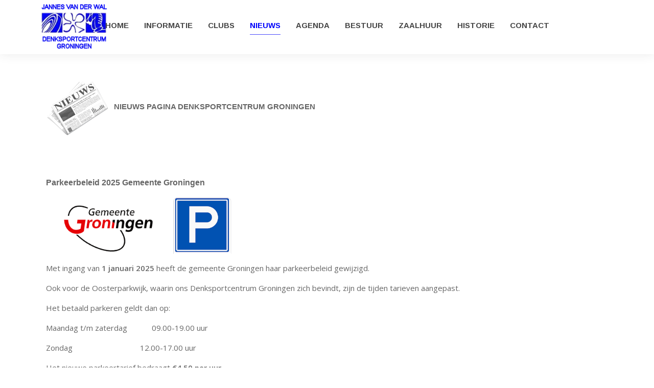

--- FILE ---
content_type: text/html; charset=utf-8
request_url: http://denksportcentrumgroningen.nl/nieuws
body_size: 401757
content:
<!DOCTYPE HTML>
<html lang="nl-nl" dir="ltr"  data-config='{"twitter":0,"plusone":0,"facebook":0,"style":"jannes van der wal denksportcentrum groningen"}'>

<head>
<meta charset="utf-8">
<meta http-equiv="X-UA-Compatible" content="IE=edge">
<meta name="viewport" content="width=device-width, initial-scale=1">
<base href="http://denksportcentrumgroningen.nl/nieuws" />
	<meta name="keywords" content="Bridgeclub Martini, Bridgeclub Groningen, Schaakclub Groninger Combinatie, Damgenootschap Het Noorden" />
	<meta name="description" content="Jannes van der Wal Denksportcentrum Groningen" />
	<meta name="generator" content="Joomla! - Open Source Content Management" />
	<title>NIEUWS</title>
	<link href="/cache/widgetkit/widgetkit-1c9a78d0.css" rel="stylesheet" type="text/css" />
	<script src="/media/jui/js/jquery.min.js?9b5f3bdc7572f1fac77440670f6aed53" type="text/javascript"></script>
	<script src="/media/jui/js/jquery-noconflict.js?9b5f3bdc7572f1fac77440670f6aed53" type="text/javascript"></script>
	<script src="/media/jui/js/jquery-migrate.min.js?9b5f3bdc7572f1fac77440670f6aed53" type="text/javascript"></script>
	<script src="/cache/widgetkit/widgetkit-3b07b1d0.js" type="text/javascript"></script>
	<script src="/media/jui/js/bootstrap.min.js?9b5f3bdc7572f1fac77440670f6aed53" type="text/javascript"></script>

<link rel="apple-touch-icon-precomposed" href="/templates/yoo_chester/apple_touch_icon.png">
<link rel="stylesheet" href="/templates/yoo_chester/styles/jannes van der wal denksportcentrum groningen/css/bootstrap.css">
<link rel="stylesheet" href="/templates/yoo_chester/styles/jannes van der wal denksportcentrum groningen/css/theme.css">
<link rel="stylesheet" href="/templates/yoo_chester/css/custom.css">
<script src="/templates/yoo_chester/warp/vendor/uikit/js/uikit.js"></script>
<script src="/templates/yoo_chester/warp/vendor/uikit/js/components/autocomplete.js"></script>
<script src="/templates/yoo_chester/warp/vendor/uikit/js/components/datepicker.js"></script>
<script src="/templates/yoo_chester/warp/vendor/uikit/js/components/search.js"></script>
<script src="/templates/yoo_chester/warp/vendor/uikit/js/components/tooltip.js"></script>
<script src="/templates/yoo_chester/warp/vendor/uikit/js/components/sticky.js"></script>
<script src="/templates/yoo_chester/warp/js/social.js"></script>
<script src="/templates/yoo_chester/js/theme.js"></script>
</head>

<body class="tm-isblog">

    
    
<div class="tm-navbar-default tm-navbar-container uk-text-center" data-uk-sticky="{media: 959, clsactive:'uk-active uk-navbar-attached'}">
    <div class="uk-position-relative uk-text-center">

                <div class="tm-navbar-left uk-flex uk-flex-middle">
                        <a class="tm-logo-small uk-visible-large" href="http://www.denksportcentrumgroningen.nl">
	<p><br /><br /><img src="/images/Jannes_van_der_wal_denksportcentrum_groningen.png" alt="" width="130" height="96" /></p>
<p> </p></a>
            
                        <a href="#offcanvas" class="uk-navbar-toggle uk-hidden-large" data-uk-offcanvas></a>
                    </div>
        
        <nav class="tm-navbar uk-navbar">

                        <ul class="uk-navbar-nav uk-visible-large"><li><a href="/">HOME</a></li><li><a href="/informatie">INFORMATIE</a></li><li class="uk-parent" data-uk-dropdown="{'preventflip':'y'}" aria-haspopup="true" aria-expanded="false"><a href="#">CLUBS</a>
<div class="uk-dropdown uk-dropdown-navbar uk-dropdown-width-1" style="min-width: 375px; max-width: 375px; width:375px;"><div class="uk-grid uk-dropdown-grid"><div class="uk-width-1-1"><ul class="uk-nav uk-nav-navbar"><li><a href="/clubs/bridgeclub-martini">BRIDGECLUB MARTINI</a></li><li><a href="/clubs/bridgeclub-groningen">BRIDGECLUB GRONINGEN</a></li><li><a href="/clubs/schaakclub-groninger-combinatie">SCHAAKCLUB GRONINGER COMBINATIE</a></li><li><a href="/clubs/damgenootschap-het-noorden">DAMGENOOTSCHAP HET NOORDEN</a></li><li><a href="/clubs/schaakclub-j-s-v-sissa">SCHAAKCLUB J.S.V. SISSA</a></li></ul></div></div></div></li><li class="uk-active"><a href="/nieuws">NIEUWS</a></li><li><a href="/agenda">AGENDA</a></li><li><a href="/bestuur">BESTUUR</a></li><li><a href="/zaalhuur">ZAALHUUR</a></li><li><a href="/historie">HISTORIE</a></li><li><a href="/contact">CONTACT</a></li></ul>            
                        <a class="tm-logo-small uk-hidden-large" href="http://www.denksportcentrumgroningen.nl">
	<p><br /><br /><img src="/images/Jannes_van_der_wal_denksportcentrum_groningen.png" alt="" width="130" height="96" /></p>
<p> </p></a>
            
        </nav>

        
    </div>
</div>

    
    
    
    
    
            <div class="uk-block tm-block-main uk-block-default">
            <div class="uk-container uk-container-center">

                <div id="tm-middle" class="tm-middle uk-grid" data-uk-grid-match data-uk-grid-margin>

                                        <div class="tm-main uk-width-medium-1-1">

                        
                                                <main id="tm-content" class="tm-content">

                            
                            <div id="system-message-container">
</div>


	<article class="uk-article" >

	
	
	
	
	
	
			
<p><span style="font-family: tahoma,arial,helvetica,sans-serif;"><img src="/images/nieuws.png" alt="" width="125" height="109" /><strong>  NIEUWS PAGINA DENKSPORTCENTRUM GRONINGEN<br /><br /></strong></span></p>
<p><span style="font-family: tahoma,arial,helvetica,sans-serif;"><strong><span style="font-family: tahoma, arial, helvetica, sans-serif; font-size: 12pt; background-color: #ffffff;"> </span></strong></span></p>
<p><span style="font-family: tahoma,arial,helvetica,sans-serif;"><strong><span style="font-family: tahoma, arial, helvetica, sans-serif; font-size: 12pt; background-color: #ffffff;">Parkeerbeleid 2025 Gemeente Groningen</span></strong></span></p>
<p><img src="[data-uri]" width="244" height="113" /> <img src="[data-uri]" width="115" height="111" /></p>
<p>Met ingang van <strong>1 januari 2025</strong> heeft de gemeente Groningen haar parkeerbeleid gewijzigd.</p>
<p>Ook voor de Oosterparkwijk, waarin ons Denksportcentrum Groningen zich bevindt, zijn de tijden tarieven aangepast.</p>
<p>Het betaald parkeren geldt dan op:</p>
<p>Maandag t/m zaterdag            09.00-19.00 uur</p>
<p>Zondag                                 12.00-17.00 uur</p>
<p>Het nieuwe parkeertarief bedraagt <strong>€4.50 per uur</strong>.</p>
<p> </p>
<p> </p>
<p><strong><span style="color: #ff0000; font-size: 14pt;">Bridgematinee</span> op de 1e en 3e dinsdagmiddag in het Denksportcentrum Groningen </strong></p>
<p><span style="font-family: tahoma, arial, helvetica, sans-serif; font-size: 10pt; background-color: #ffffff;"><span style="font-family: tahoma, arial, helvetica, sans-serif;"><span style="font-size: 12pt; background-color: #ffffff;"><span style="font-family: tahoma, arial, helvetica, sans-serif; font-size: 12pt; background-color: #ffffff;"><strong>Herstart op 2 september 2025 om 13.30 uur </strong><span style="font-size: 10pt;">(zaal open om 13.00 uur)</span></span></span></span></span></p>
<p><span style="font-family: tahoma, arial, helvetica, sans-serif; font-size: 10pt; background-color: #ffffff;"><span style="font-family: tahoma, arial, helvetica, sans-serif;">In het najaar van 2017 zijn we met het initiatief gestart voor een Bridgematinee voor de beginnende bridge. Tot dusver is dat een groot succes gebleken. We hopen met deze doorstart blijvend te continueren.</span></span></p>
<p>De Bridgematinee is een lowprofile opzet voor diegenen die nog niet zo lang bridgen en die zich stap voor stap willen verbeteren. Je hoeft ook geen lid van de bridgebond te zijn. Het is een super gezellige middag waarbij onder begeleiding wordt gebridged en waar af en toe een thema wordt behandeld.</p>
<p>Enkele belangrijke punten:</p>
<ul>
<li>We spelen op de 1<sup>e</sup> en 3<sup>e</sup> dinsdagmiddag van de maand van 13.30 tot ca 16.30 uur.</li>
<li>Kosten zijn €3.00 p.p per keer.</li>
<li>Ook zonder partner ben je welkom. Wij regelen dan wel wat</li>
<li>We spelen in de benedenzaal of in de bar</li>
<li>Horeca bediening in de zaal</li>
<li>Er geldt geen aan- of afmeldingsplicht</li>
<li>Per keer zijn minstens 2 begeleiders aanwezig om je bij te staan in lastige situaties</li>
<li>Veelal wordt op de 1<sup>e</sup> dinsdagmiddag een thema behandeld (30 minuten)</li>
</ul>
<p>Je wordt uitgenodigd om deel te nemen en te ervaren wat dit bridgematinee voor jou betekent. Zoals gemeld behoef je geen vaste partner te hebben. Nodig zo mogelijk  bridgevrienden uit je omgeving uit, want hoe meer zielen hoe langer we doorgaan.</p>
<p> </p>
<p> </p>
<p><span style="font-size: 12pt; background-color: #ffffff;"><strong>Vredes Informatie Centrum (VIC)</strong></span></p>
<p><span style="font-size: 10pt; background-color: #ffffff;">Het Denksportcentrum is eigendom van de gemeente Groningen en in bruikleen gegeven aan de Stichting Denksportcentrum Groningen. Aangezien het gebouw niet continu benut wordt en de gemeente woekert met ruimte om ook andere verenigingen en instellingen onderdak te verlenen is in overleg het VIC in het DSCG ondergebracht. Het VIC maakt gebruik van de voormalige bestuurskamer en heeft haar bibliotheek in de oude materiaalruimte ingericht. Daartoe is een nieuwe kastenwand voor materiaal opslag voor de verenigingen in het leslokaal gerealiseerd. we heten het VIC welkom en verwijzen voor nadere informatie naar hun website <strong><cite class="iUh30"></cite><a href="http://www.vredesinformatiecentrum.nl">www.vredesinformatiecentrum.nl</a></strong></span></p>
<p> </p>
<p><span style="font-family: tahoma,arial,helvetica,sans-serif;"><span style="font-size: 12pt; background-color: #ffffff;"><strong>Betaald parkeren bij het Denksportcentrum (update)<br /></strong></span></span></p>
<p><span style="font-family: tahoma,arial,helvetica,sans-serif;">De Gemeente Groningen heeft besloten op <strong>2 oktober 2017</strong> om in de wijk Oosterpark <strong>betaald parkeren</strong> in te voeren. Dit betreft het gebied Oliemuldersweg/Damsterdiep richting het centrum. Helaas valt de Oliemuldersweg ook onder dit regiem. </span></p>
<p><span style="font-family: tahoma,arial,helvetica,sans-serif;">Op <strong>1 oktober 2021 </strong>heeft de gemeente hieraan een uitbreiding gegeven (zie gearceerd gedeelte)<br /></span></p>
<p><span style="font-family: tahoma,arial,helvetica,sans-serif;">De parkeertijden zijn op alle dagen van 09.00 tot 18.00 uur en op donderdag t/m 22.00 uur. Op zondag is geen parkeergeld verschuldigd. De kosten bedragen €2.40 per uur.</span></p>
<p><span style="font-family: tahoma,arial,helvetica,sans-serif;">Op onderstaande kaartjes is aangegeven waar betaald en waar vrij te parkeren is. Dit laatste betreft de zuidkant van het Damsterdiep. Het gebied Kwikfit/Mamamini heeft veelal zo’n 20 vrije parkeerplaatsen en is 3 minuten lopen van het DSCG. Op 5 minuten lopen ligt het parkeerterrein van Praxis, waar volop parkeer mogelijkheden zijn.</span></p>
<p><span style="font-family: tahoma,arial,helvetica,sans-serif;"><img src="/images/Parkeren-DSCG.png" alt="" width="330" height="466" />   <img src="[data-uri]" /></span></p>
<p> </p>
<p> </p>
<p> </p>
<p><strong><span style="font-size: 36pt; color: #0000ff; background-color: #ffff99;">OUD NIEUWS</span></strong></p>
<p> </p>
<p><strong><span style="font-size: 14pt; color: #ff0000; background-color: #ffffff;">CORONA MAATREGELEN             </span> <img class="n3VNCb" style="width: 95px; height: 95px; margin: 0px;" src="https://dansenmetdilemmas.nl/wp-content/uploads/2020/05/corona-plaatje.png" alt="Corona dilemma's geanalyseerd - Dansen met Dilemma's" data-noaft="1" /><img class="n3VNCb" style="width: 131px; height: 131px; margin: 0px;" src="https://dansenmetdilemmas.nl/wp-content/uploads/2020/05/corona-plaatje.png" alt="Corona dilemma's geanalyseerd - Dansen met Dilemma's" data-noaft="1" /><br /> <br /> </strong></p>
<div class="gmail_default" style="color: #9900ff; font-family: Arial, Helvetica, sans-serif; font-size: 13.33px; font-style: normal; font-variant: normal; font-weight: 400; letter-spacing: normal; orphans: 2; text-align: left; text-decoration: none; text-indent: 0px; text-transform: none; -webkit-text-stroke-width: 0px; white-space: normal; word-spacing: 0px; background-color: #ffffff;"><span style="font-size: 18pt; color: #0000ff; background-color: #ffffff;"><strong>Het Denksportcentrum is weer voor alle activiteiten geopend</strong></span></div>
<div class="gmail_default" style="color: #9900ff; font-family: Arial, Helvetica, sans-serif; font-size: 13.33px; font-style: normal; font-variant: normal; font-weight: 400; letter-spacing: normal; orphans: 2; text-align: left; text-decoration: none; text-indent: 0px; text-transform: none; -webkit-text-stroke-width: 0px; white-space: normal; word-spacing: 0px; background-color: #ffffff;"> </div>
<div class="gmail_default" style="color: #9900ff; font-family: Arial, Helvetica, sans-serif; font-size: 13.33px; font-style: normal; font-variant: normal; font-weight: 400; letter-spacing: normal; orphans: 2; text-align: left; text-decoration: none; text-indent: 0px; text-transform: none; -webkit-text-stroke-width: 0px; white-space: normal; word-spacing: 0px; background-color: #ffffff;"><span style="font-size: 12pt; color: #000000; background-color: #ffffff;">Daarmee vervallen alle voorgaande maatregelen. </span></div>
<div class="gmail_default" style="color: #9900ff; font-family: Arial, Helvetica, sans-serif; font-size: 13.33px; font-style: normal; font-variant: normal; font-weight: 400; letter-spacing: normal; orphans: 2; text-align: left; text-decoration: none; text-indent: 0px; text-transform: none; -webkit-text-stroke-width: 0px; white-space: normal; word-spacing: 0px; background-color: #ffffff;"> </div>
<div class="gmail_default" style="color: #9900ff; font-family: Arial, Helvetica, sans-serif; font-size: 13.33px; font-style: normal; font-variant: normal; font-weight: 400; letter-spacing: normal; orphans: 2; text-align: left; text-decoration: none; text-indent: 0px; text-transform: none; -webkit-text-stroke-width: 0px; white-space: normal; word-spacing: 0px; background-color: #ffffff;"><span style="font-size: 12pt;"><strong><span style="color: #000000; background-color: #ffffff;">* Sluiting t/m 9 januari 2022</span></strong></span></div>
<div class="gmail_default" style="color: #9900ff; font-family: Arial, Helvetica, sans-serif; font-size: 13.33px; font-style: normal; font-variant: normal; font-weight: 400; letter-spacing: normal; orphans: 2; text-align: left; text-decoration: none; text-indent: 0px; text-transform: none; -webkit-text-stroke-width: 0px; white-space: normal; word-spacing: 0px; background-color: #ffffff;"> </div>
<div class="gmail_default" style="color: #9900ff; font-family: Arial, Helvetica, sans-serif; font-size: 13.33px; font-style: normal; font-variant: normal; font-weight: 400; letter-spacing: normal; orphans: 2; text-align: left; text-decoration: none; text-indent: 0px; text-transform: none; -webkit-text-stroke-width: 0px; white-space: normal; word-spacing: 0px; background-color: #ffffff;"><span style="font-size: 12pt;"><strong><span style="color: #000000; background-color: #ffffff;">2022</span></strong></span></div>
<div class="gmail_default" style="color: #9900ff; font-family: Arial, Helvetica, sans-serif; font-size: 13.33px; font-style: normal; font-variant: normal; font-weight: 400; letter-spacing: normal; orphans: 2; text-align: left; text-decoration: none; text-indent: 0px; text-transform: none; -webkit-text-stroke-width: 0px; white-space: normal; word-spacing: 0px; background-color: #ffffff;"><span style="font-size: 10pt; color: #000000; background-color: #ffffff;">Op basis van de laatste door het kabinet afgekondigde maatregelen en het normale kerstreces van het DSCG is het denksportcentrum voorlopig <strong>t/m 9 januari 2022 gesloten.</strong></span></div>
<div class="gmail_default" style="color: #9900ff; font-family: Arial, Helvetica, sans-serif; font-size: 13.33px; font-style: normal; font-variant: normal; font-weight: 400; letter-spacing: normal; orphans: 2; text-align: left; text-decoration: none; text-indent: 0px; text-transform: none; -webkit-text-stroke-width: 0px; white-space: normal; word-spacing: 0px; background-color: #ffffff;"> </div>
<div class="gmail_default" style="color: #9900ff; font-family: Arial, Helvetica, sans-serif; font-size: 13.33px; font-style: normal; font-variant: normal; font-weight: 400; letter-spacing: normal; orphans: 2; text-align: left; text-decoration: none; text-indent: 0px; text-transform: none; -webkit-text-stroke-width: 0px; white-space: normal; word-spacing: 0px; background-color: #ffffff;"><span style="font-size: 12pt; color: #000000; background-color: #ffffff;"><strong>* Aanscherping van de Corona maatregelen per 6 november 2021</strong></span></div>
<div class="gmail_default" style="color: #9900ff; font-family: Arial, Helvetica, sans-serif; font-size: 13.33px; font-style: normal; font-variant: normal; font-weight: 400; letter-spacing: normal; orphans: 2; text-align: left; text-decoration: none; text-indent: 0px; text-transform: none; -webkit-text-stroke-width: 0px; white-space: normal; word-spacing: 0px; background-color: #ffffff;"> </div>
<div class="gmail_default" style="color: #9900ff; font-family: Arial, Helvetica, sans-serif; font-size: 13.33px; font-style: normal; font-variant: normal; font-weight: 400; letter-spacing: normal; orphans: 2; text-align: left; text-decoration: none; text-indent: 0px; text-transform: none; -webkit-text-stroke-width: 0px; white-space: normal; word-spacing: 0px; background-color: #ffffff;"><span style="font-size: 12pt; color: #ff6600; background-color: #ffffff;"><span style="font-size: 10pt;"><span style="color: #000000;">Het kabinet heeft besloten de maatregelen van 25 september te moeten overrulen. Per 6 november is het Coronatoegangsbewijs (QR-code) weer van kracht om het Denksportcentrum te betreden. Tevens wordt opgeroepen zoveel als mogelijk de 1.5m afstand weer te bewaren en dragen van het mondkapje in de vrije loopruimte te gebruiken</span>.</span> </span></div>
<div class="gmail_default" style="color: #9900ff; font-family: Arial, Helvetica, sans-serif; font-size: 13.33px; font-style: normal; font-variant: normal; font-weight: 400; letter-spacing: normal; orphans: 2; text-align: left; text-decoration: none; text-indent: 0px; text-transform: none; -webkit-text-stroke-width: 0px; white-space: normal; word-spacing: 0px; background-color: #ffffff;"><span style="background-color: #ffffff;"> </span></div>
<div class="gmail_default" style="color: #9900ff; font-family: Arial, Helvetica, sans-serif; font-size: 13.33px; font-style: normal; font-variant: normal; font-weight: 400; letter-spacing: normal; orphans: 2; text-align: left; text-decoration: none; text-indent: 0px; text-transform: none; -webkit-text-stroke-width: 0px; white-space: normal; word-spacing: 0px; background-color: #ffffff;"><span style="font-size: 12pt; background-color: #ffffff;"><strong><span style="color: #000000;">* Het Denksportcentrum gaat op 25 september weer 'gewoon' open </span></strong></span></div>
<div class="gmail_default" style="color: #9900ff; font-family: Arial, Helvetica, sans-serif; font-size: 13.33px; font-style: normal; font-variant: normal; font-weight: 400; letter-spacing: normal; orphans: 2; text-align: left; text-decoration: none; text-indent: 0px; text-transform: none; -webkit-text-stroke-width: 0px; white-space: normal; word-spacing: 0px; background-color: #ffffff;"> </div>
<div class="gmail_default" style="color: #9900ff; font-family: Arial, Helvetica, sans-serif; font-size: 13.33px; font-style: normal; font-variant: normal; font-weight: 400; letter-spacing: normal; orphans: 2; text-align: left; text-decoration: none; text-indent: 0px; text-transform: none; -webkit-text-stroke-width: 0px; white-space: normal; word-spacing: 0px; background-color: #ffffff;"><span style="color: #000000;">Het kabinet heeft besloten de 1,5m afstandsregel per 25 september a.s. los te laten. Wel is voor de binnen horeca een Corona Toegangsbewijs afgekondigd en door de 2e kamer bevestigd. Het NOC/NSF heeft tot dusverre geen bijzondere maatregelen aangekondigd. En de bonden hebben aangegeven dat we weer normaal de activiteiten kunnen oppakken. Tegen deze achtergrond heeft het bestuur van het DSCG, mede na overleg met de gemeente, het volgende besloten.</span></div>
<div class="gmail_default" style="color: #9900ff; font-family: Arial, Helvetica, sans-serif; font-size: 13.33px; font-style: normal; font-variant: normal; font-weight: 400; letter-spacing: normal; orphans: 2; text-align: left; text-decoration: none; text-indent: 0px; text-transform: none; -webkit-text-stroke-width: 0px; white-space: normal; word-spacing: 0px; background-color: #ffffff;"> </div>
<div class="gmail_default" style="color: #9900ff; font-family: Arial, Helvetica, sans-serif; font-size: 13.33px; font-style: normal; font-variant: normal; font-weight: 400; letter-spacing: normal; orphans: 2; text-align: left; text-decoration: none; text-indent: 0px; text-transform: none; -webkit-text-stroke-width: 0px; white-space: normal; word-spacing: 0px; background-color: #ffffff;"><span style="color: #000000;">Het DSCG kent 2 gezichten: de zaal(verhuur) en de horeca. </span></div>
<div class="gmail_default" style="color: #9900ff; font-family: Arial, Helvetica, sans-serif; font-size: 13.33px; font-style: normal; font-variant: normal; font-weight: 400; letter-spacing: normal; orphans: 2; text-align: left; text-decoration: none; text-indent: 0px; text-transform: none; -webkit-text-stroke-width: 0px; white-space: normal; word-spacing: 0px; background-color: #ffffff;"><span style="color: #000000;">Deze 2-deling wordt met de verdere <b>openstelling per 25 september </b>consequent toegepast. </span></div>
<div class="gmail_default" style="color: #9900ff; font-family: Arial, Helvetica, sans-serif; font-size: 13.33px; font-style: normal; font-variant: normal; font-weight: 400; letter-spacing: normal; orphans: 2; text-align: left; text-decoration: none; text-indent: 0px; text-transform: none; -webkit-text-stroke-width: 0px; white-space: normal; word-spacing: 0px; background-color: #ffffff;"> </div>
<div class="gmail_default" style="color: #9900ff; font-family: Arial, Helvetica, sans-serif; font-size: 13.33px; font-style: normal; font-variant: normal; font-weight: 400; letter-spacing: normal; orphans: 2; text-align: left; text-decoration: none; text-indent: 0px; text-transform: none; -webkit-text-stroke-width: 0px; white-space: normal; word-spacing: 0px; background-color: #ffffff;"><strong><span style="color: #000000;">ZALEN</span></strong></div>
<ul style="color: #500050; font-family: Arial, Helvetica, sans-serif; font-size: 13.33px; font-style: normal; font-variant: normal; font-weight: 400; letter-spacing: normal; orphans: 2; text-align: left; text-decoration: none; text-indent: 0px; text-transform: none; -webkit-text-stroke-width: 0px; white-space: normal; word-spacing: 0px; background-color: #ffffff;">
<li style="margin-left: 15px;">
<div class="gmail_default" style="color: #9900ff;"><span style="color: #000000;">In de speelzalen kan zonder beperking worden gespeeld </span></div>
</li>
<li style="margin-left: 15px;">
<div class="gmail_default" style="color: #9900ff;"><span style="color: #000000;">Er zijn geen beperkingen meer vwb de tafelopstelling en het aantal deelnemers</span></div>
</li>
<li style="margin-left: 15px;">
<div class="gmail_default" style="color: #9900ff;"><span style="color: #000000;">Evt aanvullende gezondheidschecks worden aan de verenigingen zelf overgelaten</span></div>
</li>
<li style="margin-left: 15px;">
<div class="gmail_default" style="color: #9900ff;"><span style="color: #000000;">Er wordt door de horeca als vanouds bedient in de zaal</span></div>
</li>
</ul>
<div style="color: #500050; font-family: Arial, Helvetica, sans-serif; font-size: 13.33px; font-style: normal; font-variant: normal; font-weight: 400; letter-spacing: normal; orphans: 2; text-align: left; text-decoration: none; text-indent: 0px; text-transform: none; -webkit-text-stroke-width: 0px; white-space: normal; word-spacing: 0px; background-color: #ffffff;">
<div class="gmail_default" style="color: #9900ff;"><strong><span style="color: #000000;">HORECA</span></strong></div>
<ul>
<li style="margin-left: 15px;">
<div class="gmail_default" style="color: #9900ff;"><span style="color: #000000;">Het corona regiem geldt nog WEL voor de bar</span></div>
</li>
<li style="margin-left: 15px;">
<div class="gmail_default" style="color: #9900ff;"><span style="color: #000000;">Als men dus in/aan de bar iets wil gebruiken of onderling iets wil bespreken behoort een <strong>Corona Toegangsbewijs</strong> te kunnen worden overlegd.</span></div>
</li>
<li style="margin-left: 15px;">
<div class="gmail_default" style="color: #9900ff;"><span style="color: #000000;">De check daarvan wordt uitgevoerd door het beheer</span></div>
</li>
<li style="margin-left: 15px;">
<div class="gmail_default" style="color: #9900ff;"><span style="color: #000000;">Deze maatregel geldt ook voor bezoekers van schaak- en bridge wedstrijden in de speelzaal.</span></div>
</li>
</ul>
<div>
<div class="gmail_default" style="color: #9900ff;"><span style="color: #000000;">In afwachting van verdere versoepelingen kan onder deze condities de 'normale' sportbeoefening weer plaatsvinden.</span></div>
</div>
</div>
<p> </p>
<p> <span style="font-family: tahoma,arial,helvetica,sans-serif;"><strong><span style="font-family: tahoma, arial, helvetica, sans-serif; font-size: 12pt; background-color: #ffffff;">Nieuwjaarsdrive voor de beginnende bridgers 2020</span></strong></span></p>
<p><span style="font-family: tahoma, arial, helvetica, sans-serif; font-size: 10pt; background-color: #ffffff;"><span style="font-family: tahoma, arial, helvetica, sans-serif;">Op <strong>zaterdag 18 januari 2020</strong> wordt wederom in het Denksportcentrum de Nieuwjaarsdrive voor de beginnende bridger gehouden. Het begint om 13.00 uur en is om 17.00 uur afgelopen. Het inschrijfgeld is €2,50 per persoon. Deze Nieuwjaarsdrive staat onder leiding van Klaas Bruinsma, bij wie je je ook kunt aanmelden via email <span style="font-size: 12pt; background-color: #ffffff;"><strong><span id="cloak02194db04f8392704adafb202c65843f">Dit e-mailadres wordt beveiligd tegen spambots. JavaScript dient ingeschakeld te zijn om het te bekijken.</span><script type='text/javascript'>
				document.getElementById('cloak02194db04f8392704adafb202c65843f').innerHTML = '';
				var prefix = '&#109;a' + 'i&#108;' + '&#116;o';
				var path = 'hr' + 'ef' + '=';
				var addy02194db04f8392704adafb202c65843f = 'kl&#97;&#97;s.w&#97;ss&#101;n&#97;&#101;r1' + '&#64;';
				addy02194db04f8392704adafb202c65843f = addy02194db04f8392704adafb202c65843f + 'z&#111;nn&#101;t' + '&#46;' + 'nl';
				var addy_text02194db04f8392704adafb202c65843f = 'kl&#97;&#97;s.w&#97;ss&#101;n&#97;&#101;r1' + '&#64;' + 'z&#111;nn&#101;t' + '&#46;' + 'nl';document.getElementById('cloak02194db04f8392704adafb202c65843f').innerHTML += '<a ' + path + '\'' + prefix + ':' + addy02194db04f8392704adafb202c65843f + '\'>'+addy_text02194db04f8392704adafb202c65843f+'<\/a>';
		</script> </strong></span></span></span></p>
<p> </p>
<p><span style="font-family: tahoma, arial, helvetica, sans-serif; font-size: 10pt; background-color: #ffffff;"><span style="font-family: tahoma, arial, helvetica, sans-serif;"><span style="font-size: 12pt; background-color: #ffffff;"><span style="font-family: tahoma, arial, helvetica, sans-serif; font-size: 12pt; background-color: #ffffff;"><strong><span style="color: #ff0000; font-size: 14pt;">Bridgematinee</span> op de dinsdagmiddag in het Denksportcentrum Groningen (update)   </strong></span></span></span></span></p>
<p><span style="font-family: tahoma, arial, helvetica, sans-serif; font-size: 10pt; background-color: #ffffff;"><span style="font-family: tahoma, arial, helvetica, sans-serif;"><span style="font-size: 12pt; background-color: #ffffff;"><span style="font-family: tahoma, arial, helvetica, sans-serif; font-size: 12pt; background-color: #ffffff;"><strong>Herstart op 8 maart 2022 om 13.30 uur</strong></span></span></span></span></p>
<p><span style="font-family: tahoma, arial, helvetica, sans-serif; font-size: 10pt; background-color: #ffffff;"><span style="font-family: tahoma, arial, helvetica, sans-serif;"><span style="font-family: tahoma, arial, helvetica, sans-serif;">In het najaar van 2017 zijn we met het initiatief gestart voor een Bridgematinee voor de beginnende bridge. (zie ook het artikel hierover verderop). Tot dusver is dat een groot succes gebleken. We hopen met deze doorstart dat te continueren.</span></span></span></p>
<p>De Bridgematinee is een lowprofile opzet voor diegenen die nog niet zo lang bridgen en die zich stap voor stap willen verbeteren. Je hoeft ook geen lid van de bridgebond te zijn. Het is een super gezellige middag waarbij onder begeleiding wordt gebridged en waar af en toe een thema wordt behandeld.</p>
<p>Enkele belangrijke punten:</p>
<ul>
<li>We spelen op de 1<sup>e</sup> en 3<sup>e</sup> dinsdagmiddag van de maand van 13.30 tot ca 16.30 uur.</li>
<li>Alleen in de maart wijken we hiervan af. We beginnen op 8 maart a.s.</li>
<li>Kosten zijn €2,50 p.p per keer.</li>
<li>Ook zonder partner ben je welkom. Wij regelen dan wel wat</li>
<li>We spelen in de benedenzaal </li>
<li>Horeca bediening in de zaal</li>
<li>Er geldt geen aan- of afmeldingsplicht</li>
<li>Per keer zijn minstens 2 begeleiders aanwezig om je bij te staan in lastige situaties</li>
<li>Veelal wordt op de 1<sup>e</sup> dinsdagmiddag een thema behandeld (30 minuten)</li>
</ul>
<p>Je wordt uitgenodigd om deel te nemen en te ervaren wat dit bridgematinee voor jou betekent. Zoals gemeld behoef je geen vaste partner te hebben. Nodig zo mogelijk  bridgevrienden uit je omgeving uit, want hoe meer zielen hoe langer we doorgaan.</p>
<p>De speeldata zijn: 8/3, 22/3, 5/4, 19/4, 3/5 en 17/5. </p>
<p> </p>
<p><span style="font-size: 12pt; background-color: #ffffff;"><strong>Bridgeclub Groningen opgeheven</strong></span></p>
<p><span style="font-size: 10pt; background-color: #ffffff;">Nadat bridgeclub Groningen tientallen jaren met veel plezier en animo hun clubavonden in het Denksportcentrum hebben gespeeld, is op 1 september 2018 definitief het doek gevallen. Het sterk teruglopende ledenaantal was debet dat er onvoldoende actieve leden overbleven om de (interne) competities en dus ook de club overeind te houden. </span></p>
<p><span style="font-size: 10pt; background-color: #ffffff;">Het is jammer dat na BC Gruno nu met BC Groningen wederom een gerenommeerde en aansprekende bridgeclub in Groningen heeft moeten stoppen.</span></p>
<p> </p>
<p> <span style="font-family: tahoma,arial,helvetica,sans-serif;"><strong>JUUDSTER MEMORIAL SCHAAKTOERNOOI </strong></span></p>
<p><span style="font-family: tahoma,arial,helvetica,sans-serif;">Op zondag 22 april 2019 organiseert de SDPN in samenwerking met het Denksportcentrum Groningen een Rapid schaaktoernooi ter nagedachtenis aan Judith Valkenburg die op 24 februari 2018 overleed.<br /><strong> <br /></strong></span><br /> </p>
<p><span style="font-family: tahoma, arial, helvetica, sans-serif; font-size: 12pt; background-color: #ffffff;"><strong>Toekomstdrive op 14 april 2018 in het DSCG</strong></span></p>
<p><span style="font-family: tahoma, arial, helvetica, sans-serif; font-size: 12pt; background-color: #ffffff;"><strong><img src="/images/bridge_fitnes.png" alt="" /></strong></span></p>
<p><span style="font-family: tahoma, arial, helvetica, sans-serif; font-size: 12pt; background-color: #ffffff;"><strong>Toekomst- en Beginnersdrive NBB district Groningen op 14 april 2018 in het Denksportcentrum Groningen</strong></span></p>
<p><b><span style="font-size: medium; background-color: #ffffff;"><span style="float: none; background-color: #ffffff; color: #333333; font-family: Tahoma, Helvetica, Arial, sans-serif; font-size: 12.13px; font-style: normal; font-variant: normal; font-weight: 400; letter-spacing: normal; line-height: 15.77px; orphans: 2; text-align: left; text-decoration: none; text-indent: 0px; text-transform: none; -webkit-text-stroke-width: 0px; white-space: normal; word-spacing: 0px; display: inline !important;"><span style="font-size: 10pt; background-color: #ffffff;">De Toekomstdrive is een <strong>bridgedrive voor beginners</strong></span></span></span></b><span style="font-size: 10pt; background-color: #ffffff;"><b><span style="text-align: left; color: #333333; text-transform: none; line-height: 15.77px; text-indent: 0px; letter-spacing: normal; font-family: Tahoma,Helvetica,Arial,sans-serif; font-style: normal; font-variant: normal; font-weight: 400; text-decoration: none; word-spacing: 0px; display: inline !important; white-space: normal; orphans: 2; float: none; -webkit-text-stroke-width: 0px; background-color: transparent;">, georganiseerd door de Nederlandse Bridge Bond (NBB). In veel gevallen is de Toekomstdrive de eerste wedstrijd waar een bridgecursist aan deelneemt. De spellen worden dan ook afgestemd op het niveau van de cursisten. Er wordt gespeeld in twee groepen: beginners ('lesboekje 1') en de iets gevorderden ('lesboekje 2'). Er is een aangepast speeltempo en het stellen van vragen mag. Na afloop van de drive krijgen alle deelnemers een boekje met de spellen die ze hebben gespeeld met daarbij uitleg over bieden en spelen. </span></b></span></p>
<p><span style="font-size: 10pt; background-color: #ffffff;"><b><span style="text-align: left; color: #333333; text-transform: none; line-height: 15.77px; text-indent: 0px; letter-spacing: normal; font-family: Tahoma,Helvetica,Arial,sans-serif; font-style: normal; font-variant: normal; font-weight: 400; text-decoration: none; word-spacing: 0px; display: inline !important; white-space: normal; orphans: 2; float: none; -webkit-text-stroke-width: 0px; background-color: transparent;">In verschillende districten wordt een toekomstdrive georganiseerd en de cursist mag kiezen waarheen hij wil. Meedoen mag echter maar één keer per seizoen.</span></b></span></p>
<p><span style="font-size: 10pt; background-color: #ffffff;"><b><span style="text-align: left; color: #333333; text-transform: none; line-height: 15.77px; text-indent: 0px; letter-spacing: normal; font-family: Tahoma,Helvetica,Arial,sans-serif; font-style: normal; font-variant: normal; font-weight: 400; text-decoration: none; word-spacing: 0px; display: inline !important; white-space: normal; orphans: 2; float: none; -webkit-text-stroke-width: 0px; background-color: transparent;">Naast de toekomstdrive is er een <strong>afzonderlijke groep voor overige beginners</strong> die al enige ervaring op een vereniging hebben of een vergevorderde cursus doen.</span></b></span></p>
<p><span style="font-size: 10pt; background-color: #ffffff;"><b><span style="text-align: left; color: #333333; text-transform: none; line-height: 15.77px; text-indent: 0px; letter-spacing: normal; font-family: Tahoma,Helvetica,Arial,sans-serif; font-style: normal; font-variant: normal; font-weight: 400; text-decoration: none; word-spacing: 0px; display: inline !important; white-space: normal; orphans: 2; float: none; -webkit-text-stroke-width: 0px; background-color: transparent;">Het district Groningen organiseert zoals vermeld haar Toekomst- en Beginnersdrive op zaterdag 14 april, waarbij de volgende gegevens van belang zijn:</span></b></span></p>
<p><span style="font-size: 10pt; background-color: #ffffff;"><b><span style="text-align: left; color: #333333; text-transform: none; line-height: 15.77px; text-indent: 0px; letter-spacing: normal; font-family: Tahoma,Helvetica,Arial,sans-serif; font-style: normal; font-variant: normal; font-weight: 400; text-decoration: none; word-spacing: 0px; display: inline !important; white-space: normal; orphans: 2; float: none; -webkit-text-stroke-width: 0px; background-color: transparent;"><strong>Locatie</strong>: Denksportcentrum Groningen, Oliemuldersweg 43, 9713VA Groningen</span></b></span></p>
<p><span style="font-size: 10pt; background-color: #ffffff;"><b><span style="text-align: left; color: #333333; text-transform: none; line-height: 15.77px; text-indent: 0px; letter-spacing: normal; font-family: Tahoma,Helvetica,Arial,sans-serif; font-style: normal; font-variant: normal; font-weight: 400; text-decoration: none; word-spacing: 0px; display: inline !important; white-space: normal; orphans: 2; float: none; -webkit-text-stroke-width: 0px; background-color: transparent;"><strong>Tijd</strong>: De drive begint om 13.30 uur en duurt tot 17.00 uur</span></b></span></p>
<p><span style="font-size: 10pt; background-color: #ffffff;"><b><span style="text-align: left; color: #333333; text-transform: none; line-height: 15.77px; text-indent: 0px; letter-spacing: normal; font-family: Tahoma,Helvetica,Arial,sans-serif; font-style: normal; font-variant: normal; font-weight: 400; text-decoration: none; word-spacing: 0px; display: inline !important; white-space: normal; orphans: 2; float: none; -webkit-text-stroke-width: 0px; background-color: transparent;"><strong>Kosten</strong>: aan de deelname zijn geen kosten verbonden. De consumpties zijn voor eigen rekening.</span></b></span></p>
<p><span style="font-size: 10pt; background-color: #ffffff;"><b><span style="text-align: left; color: #333333; text-transform: none; line-height: 15.77px; text-indent: 0px; letter-spacing: normal; font-family: Tahoma,Helvetica,Arial,sans-serif; font-style: normal; font-variant: normal; font-weight: 400; text-decoration: none; word-spacing: 0px; display: inline !important; white-space: normal; orphans: 2; float: none; -webkit-text-stroke-width: 0px; background-color: transparent;"><strong>Aanmelding</strong>: <span id="cloak7b4fcadba0c85156217ee9ed19b0e238">Dit e-mailadres wordt beveiligd tegen spambots. JavaScript dient ingeschakeld te zijn om het te bekijken.</span><script type='text/javascript'>
				document.getElementById('cloak7b4fcadba0c85156217ee9ed19b0e238').innerHTML = '';
				var prefix = '&#109;a' + 'i&#108;' + '&#116;o';
				var path = 'hr' + 'ef' + '=';
				var addy7b4fcadba0c85156217ee9ed19b0e238 = 'kl&#97;&#97;s.w&#97;ss&#101;n&#97;&#101;r1' + '&#64;';
				addy7b4fcadba0c85156217ee9ed19b0e238 = addy7b4fcadba0c85156217ee9ed19b0e238 + 'z&#111;nn&#101;t' + '&#46;' + 'nl';
				var addy_text7b4fcadba0c85156217ee9ed19b0e238 = 'kl&#97;&#97;s.w&#97;ss&#101;n&#97;&#101;r1' + '&#64;' + 'z&#111;nn&#101;t' + '&#46;' + 'nl';document.getElementById('cloak7b4fcadba0c85156217ee9ed19b0e238').innerHTML += '<a ' + path + '\'' + prefix + ':' + addy7b4fcadba0c85156217ee9ed19b0e238 + '\'>'+addy_text7b4fcadba0c85156217ee9ed19b0e238+'<\/a>';
		</script> met vermelding van je niveau</span></b></span></p>
<p><span style="font-size: 10pt; background-color: #ffffff;"><b><span style="text-align: left; color: #333333; text-transform: none; line-height: 15.77px; text-indent: 0px; letter-spacing: normal; font-family: Tahoma,Helvetica,Arial,sans-serif; font-style: normal; font-variant: normal; font-weight: 400; text-decoration: none; word-spacing: 0px; display: inline !important; white-space: normal; orphans: 2; float: none; -webkit-text-stroke-width: 0px; background-color: transparent;"><strong>Informatie</strong>: Klaas Bruinsma, 0594 505 760</span></b></span></p>
<p> </p>
<p><span style="font-family: tahoma, arial, helvetica, sans-serif; font-size: 12pt; background-color: #ffffff;"><strong>Nieuwjaarsdrive voor de beginnende bridgers 2018<br /></strong></span></p>
<p>Eind vorig jaar heeft het Denksportcentrum (DSCG) in samenwerking met een aantal bridgeclubs het initiatief genomen voor een bridgematinee op de dinsdagmiddag voor beginnende bridgers. Dit was aanleiding voor <strong>Klaas Bruinsma</strong> om zijn jaarlijkse Nieuwjaarsdrive voor deze doelgroep in het Denksportcentrum te houden.</p>
<p>Op 16 januari kwamen 28 deelnemers hierop af om in 4 ronden van 4 spellen te zien wie de bridgelessen het best in de praktijk konden brengen. Het was een zeer geanimeerde en leerzame meeting, die door allen als zeer plezierig en geslaagd is ervaren.</p>
<p>Winnaars werden Frank Admiraal en Wim Luinge met een ruim 60% score. Zij mochten als eerste een keuze maken uit de welgevulde prijzentafel.</p>
<p style="text-align: center;"> <img src="/images/foto_nieuws.jpg" alt="" width="400" height="296" />    <img src="/images/Nwjdrive-2018-2.jpg" alt="" width="388" height="291" /></p>
<p> <strong>Harry Runsink</strong> van het DSCG-bestuur was in zijn nopjes over de grote deelname en het plezier dat de deelnemers in het spelletje hadden. Hij riep dan ook iedereen op om naar de wekelijkse bridgematinee op de dinsdagmiddag om half 2 in het DSCG te komen. Onder begeleiding en met tekst en uitleg wordt low profile bridge gespeeld om zo tot een hoger niveau te kunnen komen.</p>
<p style="margin: 0px; text-align: center;"> </p>
<p><span style="font-family: tahoma, arial, helvetica, sans-serif; font-size: 12pt; background-color: #ffffff;"><strong>Bridgematinee op de dinsdagmiddag in het Denksportcentrum Groningen</strong></span></p>
<p><span style="font-family: tahoma,arial,helvetica,sans-serif;">Er zijn in de stad Groningen vele thuisbridgers en beginnende bridgers die net 1 of 2 jaren bridgeles hebben gehad. Zij zijn veelal geen lid van één van de bestaande bridgeclubs in Groningen. Het Denksportcentrum Groningen heeft samen met bridgeclubs Groningen en Martini en het district Groningen van de NBB het plan opgevat om juist deze doelgroep een platform en bridge mogelijk-heid te bieden om spontaan en laagdrempelig op de dinsdagmiddag in het Denksportcentrum een kaartje te komen leggen. De deelname is vrijblijvend. Er is dus geen verplichte opkomst.</span></p>
<table style="width: 997.117px;">
<tbody>
<tr>
<td style="width: 363px;"><span style="font-family: tahoma,arial,helvetica,sans-serif;"> <img src="/images/i_love_bridge.png" alt="" width="300" height="204" /></span></td>
<td style="width: 617.117px;">
<p><span style="font-family: tahoma,arial,helvetica,sans-serif;">De middagen staan onder leiding van bridgedocenten en ervaren bridgers die waar nodig begeleidend en ondersteunend de deelnemers ter zijde staan. Het doel is heerlijk ontspannend bridgen, waarbij vooral het plezier in het spelletje voorop staat. De middag is een ontmoeting tussen gelijkgestemden van een gelijkwaardig niveau om gezamenlijk te genieten van een leuke bridgemiddag.</span> ♣♦♥♠   ♣♦♥♠   ♣♦♥♠</p>
</td>
</tr>
</tbody>
</table>
<p><span style="font-family: tahoma,arial,helvetica,sans-serif;">Eén of twee keer per maand wordt in een kwartiertje extra aandacht besteed aan bijzondere spelsituaties. Zo word je spelenderwijs ook wat extra kneepjes bijgebracht. We starten met een kosteloze kennismaking op <strong>dinsdag 14 november om 13.30 uur</strong> in het  <strong>Denksportcentrum Groningen,  Oliemuldersweg 43, 9713VA Groningen </strong>tot ca 17.00 uur. Men wordt verwelkomd met een gratis kopje koffie of thee. En verder zijn er diverse drankjes en versnaperingen te krijgen tegen prijzen onder het gangbare horeca niveau. De volgende dinsdagmiddagen is men welkom vanaf half twee. We gaan dan een uurtje of drie, zoals gezegd, onder begeleiding ontspannen en gezellig bridgen. De kosten zijn €2,50 per keer als bijdrage in de begeleiding, zaalhuur en materiaal. We hopen met dit initiatief vele thuis en beginnende bridgers te mogen verwelkomen. En hen te laten ervaren hoe leuk en gezellig bridge in een wat groter verband te spelen is.</span></p>
<table style="width: 685px;">
<tbody>
<tr>
<td style="width: 431px;">
<p><span style="font-family: tahoma,arial,helvetica,sans-serif;"><strong>U komt toch ook?</strong></span></p>
<p><span style="font-family: tahoma,arial,helvetica,sans-serif;"><strong><br /></strong>Aanmelden kan via <a href="mailto:info@denksportcentrumgroningen.nl"><strong>info@</strong><strong>denksportcentrumgroningen</strong><strong>.nl </strong></a>maar je kunt ook zo binnenlopen. </span></p>
<p><span style="font-family: tahoma,arial,helvetica,sans-serif;">Zie ook <a href="http://www.denksportcentrumgroningen.nl/"><strong>www.denksportcentrumgroningen.nl</strong></a></span></p>
<p><span style="font-family: tahoma,arial,helvetica,sans-serif;"><strong> </strong></span></p>
</td>
<td style="width: 238px;"><span style="font-family: tahoma,arial,helvetica,sans-serif;"> <img src="/images/Bridge_uitdagend_en_gezellig.png" alt="" width="170" height="171" /></span></td>
</tr>
</tbody>
</table>
<p> </p>
<p> </p>
<p><span style="font-family: tahoma, arial, helvetica, sans-serif; font-size: 12pt; background-color: #ffffff;"><strong>Nieuwe vloer benedenzaal DSCG <span style="color: #808080;">(juli 2017)</span></strong></span></p>
<p><span style="font-family: tahoma,arial,helvetica,sans-serif;">De marmoleumvloer van de benedenzaal zat vol putjes met vuil en was niet meer schoon te krijgen. Met name het wiebelen op de stoelen met stalen pootjes waren hier debet aan. Voor het bestuur van het DSCG was dit aanleiding om tot vervanging over te gaan. Als eerste hebben we ons verdiept welke type vloer op basis van prijs/kwaliteit het beste bij het dagelijkse gebruik en ons budget zou passen. Gekozen is voor een slijtvaste en onderhoudsvriendelijke PVC-clickvloer te leveren door de firma <span style="color: #ff0000;"><strong>Smant</strong></span> te Groningen.</span></p>
<p><span style="font-family: tahoma,arial,helvetica,sans-serif;">Begin juli zijn de pakketten met vloerdelen geleverd en om de legkosten uit te sparen hebben we besloten de klus in eigen beheer te klaren. Actief hebben Harry Runsink, Gert Meijer, Frits Magendans en Klaas Gorter van het DSCG-bestuur en Wim Krijnen en Fons van Hamond van de Groninger Schaak Combinatie zich op de warme dagen van 17/18 juli zich letterlijk 2 dagen in het zweet gewerkt. Naast het leggen van de vloerdelen moest ook nog eens de vouwwand worden ingekort. Maar …. moe, stijf en enigszins kapot zijn ze trots op het geleverde resultaat.</span></p>
<table style="width: 1013px; height: 273px;">
<tbody>
<tr>
<td style="width: 315.24px;"><span style="font-family: tahoma,arial,helvetica,sans-serif;"><img style="display: block; margin-left: auto; margin-right: auto;" src="/images/P1070490.JPG" width="250" height="188" /></span></td>
<td style="width: 312.76px;"><span style="font-family: tahoma,arial,helvetica,sans-serif;"><img style="margin-right: auto; margin-left: auto; display: block;" src="/images/P1070508.JPG" width="250" height="187" /></span></td>
<td style="width: 358px;"><span style="font-family: tahoma,arial,helvetica,sans-serif;"><img style="margin-right: auto; margin-left: auto; display: block;" src="/images/P1070491-2.JPG" width="250" height="188" /></span></td>
</tr>
<tr>
<td style="width: 315.24px; text-align: center;"><span style="font-family: tahoma, arial, helvetica, sans-serif; font-size: 10pt; background-color: #ffffff;">de oude zaal met het eerste plankje</span></td>
<td style="width: 312.76px; text-align: center;"><span style="font-family: tahoma, arial, helvetica, sans-serif; font-size: 10pt; background-color: #ffffff;">de ontruiming</span></td>
<td style="width: 358px; text-align: center;"><span style="font-family: tahoma, arial, helvetica, sans-serif; font-size: 10pt; background-color: #ffffff;">vouwwand is losgekoppeld, nu nog inkorten</span></td>
</tr>
<tr>
<td style="width: 315.24px;"><span style="font-family: tahoma,arial,helvetica,sans-serif;"><img style="display: block; margin-left: auto; margin-right: auto;" src="/images/P1070500.JPG" width="250" height="187" /></span></td>
<td style="width: 312.76px;">
<p><span style="font-family: tahoma,arial,helvetica,sans-serif;"><img style="display: block; margin-left: auto; margin-right: auto;" src="/images/P1070492.JPG" width="251" height="188" /></span></p>
</td>
<td style="width: 358px;"><span style="font-family: tahoma,arial,helvetica,sans-serif;"><img style="margin-right: auto; margin-left: auto; display: block;" src="/images/P1070493.JPG" width="250" height="187" /></span></td>
</tr>
<tr>
<td style="width: 315.24px; text-align: center;"><span style="font-family: tahoma, arial, helvetica, sans-serif; font-size: 10pt; background-color: #ffffff;">het begin ligt er, eerst een snelle inspectie</span></td>
<td style="width: 312.76px; text-align: center;"><span style="font-family: tahoma, arial, helvetica, sans-serif; font-size: 10pt; background-color: #ffffff;">             Wim in zijn vaste houding</span></td>
<td style="width: 358px; text-align: center;"><span style="font-family: tahoma, arial, helvetica, sans-serif; font-size: 10pt; background-color: #ffffff;">Gert in zijn favoriete pose</span></td>
</tr>
</tbody>
</table>
<table style="width: 1012px; height: 40px;">
<tbody>
<tr style="height: 300px;">
<td style="width: 479.567px; height: 300px;"><span style="font-family: tahoma,arial,helvetica,sans-serif;"><img style="margin-right: auto; margin-left: auto; display: block;" src="/images/P1070496.JPG" width="400" height="300" /></span></td>
<td style="width: 508.433px; height: 300px;"><span style="font-family: tahoma,arial,helvetica,sans-serif;"><img style="margin-right: auto; margin-left: auto; display: block;" src="/images/P1070505-2.JPG" width="400" height="300" /></span></td>
</tr>
<tr style="height: 21.3167px;">
<td style="width: 479.567px; height: 21.3167px;">
<p><span style="font-family: tahoma,arial,helvetica,sans-serif;"><span style="font-size: 10pt; background-color: #ffffff;">Harry, Klaas en Frits volop aan de slag. </span><span style="font-size: 10pt; background-color: #ffffff;">Harry en Klaas maken meters en Frits levert het materiaal en zorgt voor de perfecte  inkorting van de laatste plank per rij. Voor waar een geöliede machine.</span></span></p>
</td>
<td style="width: 508.433px; height: 21.3167px;"><span style="font-family: tahoma, arial, helvetica, sans-serif; font-size: 10pt; background-color: #ffffff;">De nieuwe vloer ligt in al zijn schoonheid klaar om weer jarenlang ondergrond te bieden aan alle denksport-verenigingen die die hun onderkomen in het DSCG hebben.</span></td>
</tr>
</tbody>
</table>
<p><span style="font-family: tahoma, arial, helvetica, sans-serif; font-size: 12pt; background-color: #ffffff;"><strong>Nieuwe stoelpootdoppen</strong></span></p>
<p><span style="font-family: tahoma,arial,helvetica,sans-serif;">Met de komst van de nieuwe vloer moest er noodgedwongen ook wat worden gedaan aan de scherpe metalen stoelpoten met harde kunststofdoppen. Zij waren de veroorzaker van de vele putjes in de oude vloer. Het veelvuldig wiebelen op de stoelen door de gebruikers was een extra belasting waar het marmoleum niet tegen bestand was.</span></p>
<p><span style="font-family: tahoma,arial,helvetica,sans-serif;">Na ons verdiept te hebben in de stoelpootvarianten en het uitproberen van verschillen typen is er voor €750 aan nieuwe stoelpootdoppen aangeschaft. De vervanging heeft Frits Magendans hoofdzakelijk in zijn eentje handmatig geklaard.</span></p>
<p><span style="font-family: tahoma,arial,helvetica,sans-serif;"><img src="/images/Stoelpootdop.jpg" alt="" width="191" height="191" /></span></p>
<p> </p> 	
	
	
	
	
	
	
</article>


                        </main>
                        
                        
                    </div>
                    
                                                            
                </div>

        </div>
    </div>
    
    
    
    
    
        <div id="tm-footer" class="uk-block tm-block-footer uk-text-center uk-block-default">
        <div class="uk-container uk-container-center">

            <footer class="tm-footer">

                <div class="uk-panel">
	<p style="text-align: right;">Copyright <a href="/index.php/component/users/?view=login" rel="alternate">©</a> denksportcentrumgroningen.nl</p></div>
                                <a class="tm-totop-scroller" data-uk-smooth-scroll href="#"></a>
                
            </footer>

        </div>
    </div>
    
    <script src="http://maps.googleapis.com/maps/api/js?key=AIzaSyALz1kOsGx6NIdvCShrI7_VLP_-hvFjuAk "></script>
        <div id="offcanvas" class="uk-offcanvas">
        <div class="uk-offcanvas-bar"><ul class="uk-nav uk-nav-offcanvas"><li><a href="/">HOME</a></li><li><a href="/informatie">INFORMATIE</a></li><li class="uk-parent"><a href="#">CLUBS</a>
<ul class="uk-nav-sub"><li><a href="/clubs/bridgeclub-martini">BRIDGECLUB MARTINI</a></li><li><a href="/clubs/bridgeclub-groningen">BRIDGECLUB GRONINGEN</a></li><li><a href="/clubs/schaakclub-groninger-combinatie">SCHAAKCLUB GRONINGER COMBINATIE</a></li><li><a href="/clubs/damgenootschap-het-noorden">DAMGENOOTSCHAP HET NOORDEN</a></li><li><a href="/clubs/schaakclub-j-s-v-sissa">SCHAAKCLUB J.S.V. SISSA</a></li></ul></li><li class="uk-active"><a href="/nieuws">NIEUWS</a></li><li><a href="/agenda">AGENDA</a></li><li><a href="/bestuur">BESTUUR</a></li><li><a href="/zaalhuur">ZAALHUUR</a></li><li><a href="/historie">HISTORIE</a></li><li><a href="/contact">CONTACT</a></li></ul></div>
    </div>
    
</body>
</html>
